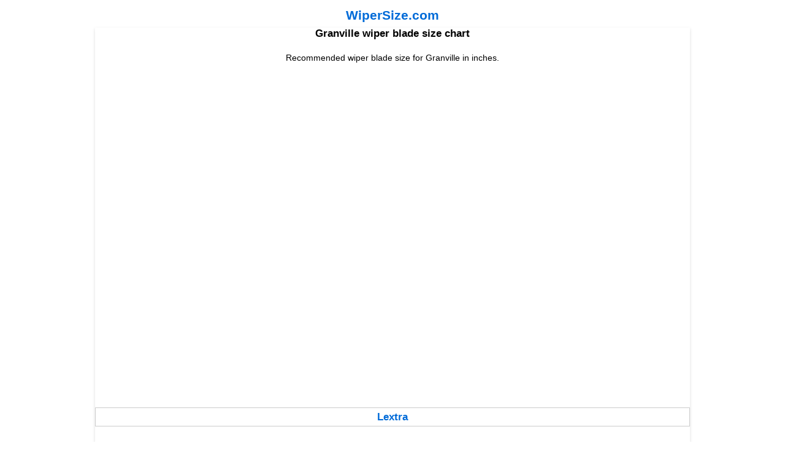

--- FILE ---
content_type: text/html; charset=utf-8
request_url: https://wipersize.com/granville/
body_size: 5929
content:
<!DOCTYPE html>
<html class="">

<head>
    <meta http-equiv="Content-Type" content="text/html; charset=utf-8"/>
    <meta name="viewport" content="width=device-width, initial-scale=1" />

    <title> Granville Wiper Blade Size Chart </title>
    <meta name="Keywords" content="granville, wiper blades size, , chart" />
    <meta name="Description" content="Recommended Wiper blade size for Granville, review, the size of the table, comparison" />
    
        <link rel="shortcut icon" href="/favicon.ico"/>
            <!-- rss -->
                            <script async src="//pagead2.googlesyndication.com/pagead/js/adsbygoogle.js"></script>
<script>
     (adsbygoogle = window.adsbygoogle || []).push({
          google_ad_client: "ca-pub-8087103153483599",
          enable_page_level_ads: true
     });
</script>



<!-- plugin hook: 'frontend_head' -->

<meta name="msvalidate.01" content="A70C23B4E2E8F21C90AE01F2EF40D918" />
        <meta property="og:type" content="article" />
<meta property="og:url" content="https://wipersize.com/granville/" />
<meta property="og:title" content=" Granville Wiper Blade Size Chart " />
<meta property="og:description" content="Recommended Wiper blade size for   Granville, review, the size of the table, comparison" />
<meta property="og:image" content="" />
<script type="text/javascript">
(function(i,s,o,g,r,a,m){i['GoogleAnalyticsObject']=r;i[r]=i[r]||function(){
(i[r].q=i[r].q||[]).push(arguments)},i[r].l=1*new Date();a=s.createElement(o),
m=s.getElementsByTagName(o)[0];a.async=1;a.src=g;m.parentNode.insertBefore(a,m)
})(window,document,'script','//www.google-analytics.com/analytics.js','ga');
ga('create', 'UA-86062720-1 ', 'auto');
ga('send', 'pageview');

</script> 
        <!--[if lt IE 9]>
    <script>
    document.createElement('header');
    document.createElement('nav');
    document.createElement('section');
    document.createElement('article');
    document.createElement('aside');
    document.createElement('footer');
    document.createElement('figure');
    document.createElement('hgroup');
    document.createElement('menu');
    </script>
    <![endif]-->
    </head>
<body
                    class="color_scheme_gray"
    >
    <header class="globalheader">
                            
        <!-- EXTENDED HEADER with in-app navigation -->
        <div class="container extendednav" id="header-container">
            <b class="logo">
                <a href="/">
                                            WiperSize.com
                                    </a>
            </b>
           
           
        </div>        
            </header>
          <!-- APP CONTENT -->
    <main class="maincontent" role="main">
        <div class="banner
                            abstract_gray
            "
        >
                  </div>
                  
               <div class="container">
            <div class="page">
                <!-- plugin hook: 'frontend_header' -->

            



<div class="page-content" id="page-content" itemscope itemtype="http://schema.org/WebPage">

    
    <!-- internal navigation breadcrumbs -->
    
    <center><h1 class="category-name">
     Granville wiper blade size chart
</h1>
Recommended wiper blade size for  Granville in inches.</center>

<!-- plugin hook: 'frontend_category' -->


<!-- filtering by product features -->    
    

<!-- description -->
<style type="text/css">
.category_list{
margin:0 0 20px;
display:table;
padding:0;
width:100%;
}
.category_list>li{
display:table-row;
}
.category_list>li>a:hover{

}
.category_list>li>a{
text-align:center;
display:table-cell;
text-decoration:none;
font-size:1.2em;
font-weight:bold;
width:33%;
border:1px dashed #ccc;
border-color: transparent #ccc #ccc transparent;
padding:5px;
}
.category_list>li>a div{
overflow:hidden;
display:inline-block;
}
.category_list>li>a img{
transition: all .8s ease-in-out 0s;
}
.category_list>li>a:hover img{
transform:scale(1.2) rotate(-2deg);
}
.category_list>li:first-child a{
border-top-color: #ccc;
}
.category_list>li>a:first-child{
border-left:1px dashed #ccc;
}
.category_list>li>a span{
display:block;
}
.category_list>li>a:hover{
box-shadow:0 0 10px #999;
border-color: #ccc;
}
</style>
<center><script async src="//pagead2.googlesyndication.com/pagead/js/adsbygoogle.js"></script>
<ins class="adsbygoogle"
     style="display:block; text-align:center;"
     data-ad-layout="in-article"
     data-ad-format="fluid"
     data-ad-client="ca-pub-8087103153483599"
     data-ad-slot="9744164010"></ins>
<script>
     (adsbygoogle = window.adsbygoogle || []).push({});
</script>
</center>
<center>
<div style="max-width: 960px; text-align:center; margin: 0px;">
<script async src="//pagead2.googlesyndication.com/pagead/js/adsbygoogle.js"></script>
<!-- Верхний адаптивный -->
<ins class="adsbygoogle"
     style="display:block"
     data-ad-client="ca-pub-8087103153483599"
     data-ad-slot="8342399157"
     data-ad-format="auto"></ins>
<script>
(adsbygoogle = window.adsbygoogle || []).push({});
</script>
</div>
</center>
<ul class="category_list">
<li><a class="name" href="/granville/lextra/">
<span>Lextra</span></a>
</li></ul> 
    <p><p><br><span class="redactor-invisible-space"></span>
</p></p>
<center>
<div style="max-width: 960px; text-align:center; margin: 0px;">
<script async src="//pagead2.googlesyndication.com/pagead/js/adsbygoogle.js"></script>
<!-- Нижний прямоугольник -->
<ins class="adsbygoogle"
     style="display:block"
     data-ad-client="ca-pub-8087103153483599"
     data-ad-slot="3853501567"
     data-ad-format="auto"></ins>
<script>
(adsbygoogle = window.adsbygoogle || []).push({});
</script></div>
</center>
<!-- subcategories -->
<!-- Убираю лишние категории 
    <ul class="sub-links">
                    <li><a href="/granville/lextra/">Lextra</a></li>
            </ul>
-->



<div id="product-list">
          <!--  This category does not contain any products.-->
    </div>

<div class="clear-both"></div>
    
    <div class="clear-both"></div>
    
</div>

<!--<aside class="currency-toggle">
        </aside>  -->

<div class="clear-both"></div>

<div id="dialog" class="dialog">
    <div class="dialog-background"></div>
    <div class="dialog-window">
        <!-- common part -->
        <div class="cart">

        </div>
        <!-- /common part -->

    </div>
</div>

<!--<aside id="compare-leash">
        <a style="display:none;" href="/compare//">Compare selected products (<strong>0</strong>)</a>
</aside>-->
            </div>
       
             <!-- css -->
    <link href="/wa-data/public/site/themes/default2/default.css?v2.3.2.10" rel="stylesheet" type="text/css"/>
   <link href="/wa-data/public/site/themes/default2/waslidemenu/waslidemenu.css?v2.3.2.10" rel="stylesheet" type="text/css"/>
      
    <link href="/wa-data/public/shop/themes/default2/default.shop.css?v2.3.2.10" rel="stylesheet" type="text/css">
<!--<link href="/wa-data/public/shop/themes/default2/jquery.bxslider.css?v2.3.2.10" rel="stylesheet" />-->
    <style>
.banner.abstract_gray {
    background: #fff;
    min-height: 00px;
    padding-top: 00px;
}

p, table {
    margin-bottom: 0px;!important;
    } 
br { 
    display:none;
}
table
#compare-leash { 
     display: none!important;
} 
.logo { 
    text-align: center;
    margin-top: 10px;
    font-size: 1.5em;
     
}

.category_list {
padding: 0px!important;    
margin: 0px!important;    
}
table td {
    text-align: center;
}
.pages {
    background: #fff;
    margin: 0px 0 20px 0px!important;
    padding: 0px 20px 0px 20px!important;
}

.page-content {
   
    padding: 0px;
    
}

#header-container {
    margin-bottom: 20px;
     margin-top: 10px;
    text-align: center;
}
header.globalheader {
    background: #fff none repeat scroll 0 0;
    position: relative;
}
.banner {
    padding-bottom: 25px;
}

body {
    padding-top: 0px;
}

.color_scheme_gray main {
    background: #fff none repeat scroll 0 0;
}
footer.globalfooter {
    background: #fff none repeat scroll 0 0;
    padding-top: 0px;
    
}
h1 {
    font-size: 1.2em;
}

h2 {
    font-size: 1.1em;
}

h3 {
    font-size: 1em;
}
.breadcrumbs {
    font-size: 1.3em;
    padding-bottom: 10px;
    
}

a {
    color: #006bd8;
    outline: 0 none;
    text-decoration: underline;
}

a:hover {
       text-decoration: none;
}

footer a, footer a:visited {
    color: #000 !important;
  
}

footer a:hover {
    color: #ff0000 !important;
  
}

.breadcrumbs span.rarr {
    color: #000;
}
#copyright {
    color: #000; }

#copyright.footer-block a {
    color: #000 !important;
}
html, body {
    background: #fff none repeat scroll 0 0;
    font-family: "Helvetica Neue",Arial,sans-serif;
    font-size: 14px;
    line-height: 1.4em;
    min-height: 100%;
    width: 100%;
}

.breadcrumbs a {
    color: #000;
}


table th {
    color: #000;
    padding: 0 10px 7px;
}


table td {
    border: 1px solid #ccc;
    padding: 10px;
}


.category_list > li > a:first-child {
    border-left: 1px solid #ccc;
}

.category_list > li > a {
    -moz-border-bottom-colors: none;
    -moz-border-left-colors: none;
    -moz-border-right-colors: none;
    -moz-border-top-colors: none;
    border-color: solid #000;
    border-image: none;
    border-style: solid;
    border-width: 1px;
    display: table-cell;
    font-size: 1.2em;
    font-weight: bold;
    padding: 5px;
    text-align: center;
    text-decoration: none;
    width: 33%;
}

.page-content {
    
    min-height: 50px;
   
}

@media only screen and (max-width:760px),
only screen and (max-device-width:760px) {
    .banner {
    padding-bottom: 0px;
}
#header-container {
    margin-bottom: 10px;
     
}

header .pages li a {
    font-size: 1.8em;
      padding: 10px 10px;
}

   }
</style>
            <!-- shop app css -->
   
               <header >
     <div style="padding-bottom: 50px;">
   
    
                <!-- plugin hook: 'frontend_nav' -->
    
                <ul class="pages flyout-nav" role="navigation">
                                                                
                                                                                                                  <li>
                            <a href="/audi/">Audi</a>
                      </li>
                                                                                                                      <li>
                            <a href="/abc/">ABC</a>
                      </li>
                                                                                                                      <li>
                            <a href="/acura/">Acura</a>
                      </li>
                                                                                                                      <li>
                            <a href="/aerosport/">Aerosport</a>
                      </li>
                                                                                                                      <li>
                            <a href="/airstream/">Airstream</a>
                      </li>
                                                                                                                      <li>
                            <a href="/alfa-leisure/">Alfa Leisure</a>
                      </li>
                                                                                                                      <li>
                            <a href="/alfa-romeo/">Alfa Romeo</a>
                      </li>
                                                                                                                      <li>
                            <a href="/am-general/">AM General</a>
                      </li>
                                                                                                                      <li>
                            <a href="/american/">American</a>
                      </li>
                                                                                                                      <li>
                            <a href="/american-motors/">American Motors</a>
                      </li>
                                                                                                                      <li>
                            <a href="/aston-martin/">Aston Martin</a>
                      </li>
                                                                                                                      <li>
                            <a href="/asuna/">Asuna</a>
                      </li>
                                                                                                                      <li>
                            <a href="/austin/">Austin</a>
                      </li>
                                                                                                                      <li>
                            <a href="/autocar/">Autocar</a>
                      </li>
                                                                                                                      <li>
                            <a href="/avanti/">Avanti</a>
                      </li>
                                                                                                                      <li>
                            <a href="/avs/">AVS</a>
                      </li>
                                                                                                                      <li>
                            <a href="/barth/">Barth</a>
                      </li>
                                                                                                                      <li>
                            <a href="/beaver-motor-coaches/">Beaver Motor Coaches</a>
                      </li>
                                                                                                                      <li>
                            <a href="/bentley/">Bentley</a>
                      </li>
                                                                                                                      <li>
                            <a href="/bering/">Bering</a>
                      </li>
                                                                                                                      <li>
                            <a href="/bertone/">Bertone</a>
                      </li>
                                                                                                                      <li>
                            <a href="/blue-bird/">Blue Bird</a>
                      </li>
                                                                                                                      <li>
                            <a href="/bmw/">BMW</a>
                      </li>
                                                                                                                      <li>
                            <a href="/bravo/">Bravo</a>
                      </li>
                                                                                                                      <li>
                            <a href="/brockway/">Brockway</a>
                      </li>
                                                                                                                      <li>
                            <a href="/buick/">Buick</a>
                      </li>
                                                                                                                      <li>
                            <a href="/cadillac/">Cadillac</a>
                      </li>
                                                                                                                      <li>
                            <a href="/capacity/">Capacity</a>
                      </li>
                                                                                                                      <li>
                            <a href="/carpenter/">Carpenter</a>
                      </li>
                                                                                                                      <li>
                            <a href="/champion/">Champion</a>
                      </li>
                                                                                                                      <li>
                            <a href="/chance/">Chance</a>
                      </li>
                                                                                                                      <li>
                            <a href="/checker/">Checker</a>
                      </li>
                                                                                                                      <li>
                            <a href="/chevrolet/">Chevrolet</a>
                      </li>
                                                                                                                      <li>
                            <a href="/chicago/">Chicago</a>
                      </li>
                                                                                                                      <li>
                            <a href="/chrysler/">Chrysler</a>
                      </li>
                                                                                                                      <li>
                            <a href="/citroen/">Citroen</a>
                      </li>
                                                                                                                      <li>
                            <a href="/coachmen/">Coachmen</a>
                      </li>
                                                                                                                      <li>
                            <a href="/cobra/">Cobra</a>
                      </li>
                                                                                                                      <li>
                            <a href="/coda/">Coda</a>
                      </li>
                                                                                                                      <li>
                            <a href="/country-club/">Country Club</a>
                      </li>
                                                                                                                      <li>
                            <a href="/country-coach/">Country Coach</a>
                      </li>
                                                                                                                      <li>
                            <a href="/crown/">Crown</a>
                      </li>
                                                                                                                      <li>
                            <a href="/daewoo/">Daewoo</a>
                      </li>
                                                                                                                      <li>
                            <a href="/daihatsu/">Daihatsu</a>
                      </li>
                                                                                                                      <li>
                            <a href="/daimlerchrysler/">DaimlerChrysler</a>
                      </li>
                                                                                                                      <li>
                            <a href="/damon/">Damon</a>
                      </li>
                                                                                                                      <li>
                            <a href="/delorean/">DeLorean</a>
                      </li>
                                                                                                                      <li>
                            <a href="/desoto/">DeSoto</a>
                      </li>
                                                                                                                      <li>
                            <a href="/dina/">Dina</a>
                      </li>
                                                                                                                      <li>
                            <a href="/dodge/">Dodge</a>
                      </li>
                                                                                                                      <li>
                            <a href="/dutchmen/">Dutchmen</a>
                      </li>
                                                                                                                      <li>
                            <a href="/dynamax/">Dynamax</a>
                      </li>
                                                                                                                      <li>
                            <a href="/eagle/">Eagle</a>
                      </li>
                                                                                                                      <li>
                            <a href="/edsel/">Edsel</a>
                      </li>
                                                                                                                      <li>
                            <a href="/el/">El</a>
                      </li>
                                                                                                                      <li>
                            <a href="/elf/">ELF</a>
                      </li>
                                                                                                                      <li>
                            <a href="/entegra-coach/">Entegra Coach</a>
                      </li>
                                                                                                                      <li>
                            <a href="/euro-liner/">Euro-Liner</a>
                      </li>
                                                                                                                      <li>
                            <a href="/ferrari/">Ferrari</a>
                      </li>
                                                                                                                      <li>
                            <a href="/fiat/">Fiat</a>
                      </li>
                                                                                                                      <li>
                            <a href="/firan/">Firan</a>
                      </li>
                                                                                                                      <li>
                            <a href="/fisker/">Fisker</a>
                      </li>
                                                                                                                      <li>
                            <a href="/fleetwood/">Fleetwood</a>
                      </li>
                                                                                                                      <li>
                            <a href="/flxible/">Flxible</a>
                      </li>
                                                                                                                      <li>
                            <a href="/ford/">Ford</a>
                      </li>
                                                                                                                      <li>
                            <a href="/forest-river/">Forest River</a>
                      </li>
                                                                                                                      <li>
                            <a href="/foretravel/">Foretravel</a>
                      </li>
                                                                                                                      <li>
                            <a href="/four-winds/">Four Winds</a>
                      </li>
                                                                                                                      <li>
                            <a href="/frazer/">Frazer</a>
                      </li>
                                                                                                                      <li>
                            <a href="/freightliner/">Freightliner</a>
                      </li>
                                                                                                                      <li>
                            <a href="/geo/">Geo</a>
                      </li>
                                                                                                                      <li>
                            <a href="/georgie-boy/">Georgie Boy</a>
                      </li>
                                                                                                                      <li>
                            <a href="/gillig/">Gillig</a>
                      </li>
                                                                                                                      <li>
                            <a href="/glas/">Glas</a>
                      </li>
                                                                                                                      <li>
                            <a href="/glaval/">Glaval</a>
                      </li>
                                                                                                                      <li>
                            <a href="/gmc/">GMC</a>
                      </li>
                                                                                                                      <li>
                            <a href="/goshen/">Goshen</a>
                      </li>
                                                                                                                      <li>
                            <a href="/granville/">Granville</a>
                      </li>
                                                                                                                      <li>
                            <a href="/grumman/">Grumman</a>
                      </li>
                                                                                                                      <li>
                            <a href="/gulf/">Gulf</a>
                      </li>
                                                                                                                      <li>
                            <a href="/harney-coach/">Harney Coach</a>
                      </li>
                                                                                                                      <li>
                            <a href="/hawkins-motor-coach/">Hawkins Motor Coach</a>
                      </li>
                                                                                                                      <li>
                            <a href="/hino/">Hino</a>
                      </li>
                                                                                                                      <li>
                            <a href="/holiday-rambler/">Holiday Rambler</a>
                      </li>
                                                                                                                      <li>
                            <a href="/honda/">Honda</a>
                      </li>
                                                                                                                      <li>
                            <a href="/honey/">Honey</a>
                      </li>
                                                                                                                      <li>
                            <a href="/hudson/">Hudson</a>
                      </li>
                                                                                                                      <li>
                            <a href="/hummer/">Hummer</a>
                      </li>
                                                                                                                      <li>
                            <a href="/hyundai/">Hyundai</a>
                      </li>
                                                                                                                      <li>
                            <a href="/ic/">IC</a>
                      </li>
                                                                                                                      <li>
                            <a href="/ikarus/">Ikarus</a>
                      </li>
                                                                                                                      <li>
                            <a href="/infiniti/">Infiniti</a>
                      </li>
                                                                                                                      <li>
                            <a href="/international/">International</a>
                      </li>
                                                                                                                      <li>
                            <a href="/international-navistar/">International Navistar</a>
                      </li>
                                                                                                                      <li>
                            <a href="/isuzu/">Isuzu</a>
                      </li>
                                                                                                                      <li>
                            <a href="/itasca/">Itasca</a>
                      </li>
                                                                                                                      <li>
                            <a href="/iveco/">Iveco</a>
                      </li>
                                                                                                                      <li>
                            <a href="/jaguar/">Jaguar</a>
                      </li>
                                                                                                                      <li>
                            <a href="/jayco/">Jayco</a>
                      </li>
                                                                                                                      <li>
                            <a href="/jeep/">Jeep</a>
                      </li>
                                                                                                                      <li>
                            <a href="/jensen/">Jensen</a>
                      </li>
                                                                                                                      <li>
                            <a href="/kaiser/">Kaiser</a>
                      </li>
                                                                                                                      <li>
                            <a href="/kenworth/">Kenworth</a>
                      </li>
                                                                                                                      <li>
                            <a href="/kia/">Kia</a>
                      </li>
                                                                                                                      <li>
                            <a href="/king-of-the-road/">King Of The Road</a>
                      </li>
                                                                                                                      <li>
                            <a href="/komfort-rv/">Komfort RV</a>
                      </li>
                                                                                                                      <li>
                            <a href="/lada/">Lada</a>
                      </li>
                                                                                                                      <li>
                            <a href="/laforza/">Laforza</a>
                      </li>
                                                                                                                      <li>
                            <a href="/lamborghini/">Lamborghini</a>
                      </li>
                                                                                                                      <li>
                            <a href="/lancia/">Lancia</a>
                      </li>
                                                                                                                      <li>
                            <a href="/land-rover/">Land Rover</a>
                      </li>
                                                                                                                      <li>
                            <a href="/lexus/">Lexus</a>
                      </li>
                                                                                                                      <li>
                            <a href="/lincoln/">Lincoln</a>
                      </li>
                                                                                                                      <li>
                            <a href="/lotus/">Lotus</a>
                      </li>
                                                                                                                      <li>
                            <a href="/mack/">Mack</a>
                      </li>
                                                                                                                      <li>
                            <a href="/mallard/">Mallard</a>
                      </li>
                                                                                                                      <li>
                            <a href="/mandalay/">Mandalay</a>
                      </li>
                                                                                                                      <li>
                            <a href="/marmon/">Marmon</a>
                      </li>
                                                                                                                      <li>
                            <a href="/maserati/">Maserati</a>
                      </li>
                                                                                                                      <li>
                            <a href="/maybach/">Maybach</a>
                      </li>
                                                                                                                      <li>
                            <a href="/mazda/">Mazda</a>
                      </li>
                                                                                                                      <li>
                            <a href="/mci/">MCI</a>
                      </li>
                                                                                                                      <li>
                            <a href="/mercedes-benz/">Mercedes-Benz</a>
                      </li>
                                                                                                                      <li>
                            <a href="/mercury/">Mercury</a>
                      </li>
                                                                                                                      <li>
                            <a href="/merkur/">Merkur</a>
                      </li>
                                                                                                                      <li>
                            <a href="/mg/">MG</a>
                      </li>
                                                                                                                      <li>
                            <a href="/millennium/">Millennium</a>
                      </li>
                                                                                                                      <li>
                            <a href="/mini/">Mini</a>
                      </li>
                                                                                                                      <li>
                            <a href="/mitsubishi/">Mitsubishi</a>
                      </li>
                                                                                                                      <li>
                            <a href="/mitsubishi-fuso/">Mitsubishi Fuso</a>
                      </li>
                                                                                                                      <li>
                            <a href="/monaco/">Monaco</a>
                      </li>
                                                                                                                      <li>
                            <a href="/monitor/">Monitor</a>
                      </li>
                                                                                                                      <li>
                            <a href="/morris/">Morris</a>
                      </li>
                                                                                                                      <li>
                            <a href="/mountain-high-coachworks/">Mountain High Coachworks</a>
                      </li>
                                                                                                                      <li>
                            <a href="/nabi/">NABI</a>
                      </li>
                                                                                                                      <li>
                            <a href="/nash/">Nash</a>
                      </li>
                                                                                                                      <li>
                            <a href="/national-rv/">National RV</a>
                      </li>
                                                                                                                      <li>
                            <a href="/neoplan/">Neoplan</a>
                      </li>
                                                                                                                      <li>
                            <a href="/new/">New</a>
                      </li>
                                                                                                                      <li>
                            <a href="/newmar/">Newmar</a>
                      </li>
                                                                                                                      <li>
                            <a href="/nissan/">Nissan</a>
                      </li>
                                                                                                                      <li>
                            <a href="/nova/">Nova</a>
                      </li>
                                                                                                                      <li>
                            <a href="/odessa/">Odessa</a>
                      </li>
                                                                                                                      <li>
                            <a href="/oldsmobile/">Oldsmobile</a>
                      </li>
                                                                                                                      <li>
                            <a href="/opel/">Opel</a>
                      </li>
                                                                                                                      <li>
                            <a href="/optima/">Optima</a>
                      </li>
                                                                                                                      <li>
                            <a href="/orion/">Orion</a>
                      </li>
                                                                                                                      <li>
                            <a href="/overland/">Overland</a>
                      </li>
                                                                                                                      <li>
                            <a href="/packard/">Packard</a>
                      </li>
                                                                                                                      <li>
                            <a href="/panoz/">Panoz</a>
                      </li>
                                                                                                                      <li>
                            <a href="/patriot/">Patriot</a>
                      </li>
                                                                                                                      <li>
                            <a href="/peterbilt/">Peterbilt</a>
                      </li>
                                                                                                                      <li>
                            <a href="/peterbuilt/">Peterbuilt</a>
                      </li>
                                                                                                                      <li>
                            <a href="/peugeot/">Peugeot</a>
                      </li>
                                                                                                                      <li>
                            <a href="/pinnacle/">Pinnacle</a>
                      </li>
                                                                                                                      <li>
                            <a href="/plymouth/">Plymouth</a>
                      </li>
                                                                                                                      <li>
                            <a href="/pontiac/">Pontiac</a>
                      </li>
                                                                                                                      <li>
                            <a href="/pony-express/">Pony Express</a>
                      </li>
                                                                                                                      <li>
                            <a href="/porsche/">Porsche</a>
                      </li>
                                                                                                                      <li>
                            <a href="/prevost/">Prevost</a>
                      </li>
                                                                                                                      <li>
                            <a href="/r-vision/">R-Vision</a>
                      </li>
                                                                                                                      <li>
                            <a href="/ram/">Ram</a>
                      </li>
                                                                                                                      <li>
                            <a href="/renault/">Renault</a>
                      </li>
                                                                                                                      <li>
                            <a href="/renegade/">Renegade</a>
                      </li>
                                                                                                                      <li>
                            <a href="/rexhall/">Rexhall</a>
                      </li>
                                                                                                                      <li>
                            <a href="/rockwood/">Rockwood</a>
                      </li>
                                                                                                                      <li>
                            <a href="/rolls-royce/">Rolls Royce</a>
                      </li>
                                                                                                                      <li>
                            <a href="/rover/">Rover</a>
                      </li>
                                                                                                                      <li>
                            <a href="/saab/">Saab</a>
                      </li>
                                                                                                                      <li>
                            <a href="/safari/">Safari</a>
                      </li>
                                                                                                                      <li>
                            <a href="/saleen/">Saleen</a>
                      </li>
                                                                                                                      <li>
                            <a href="/saturn/">Saturn</a>
                      </li>
                                                                                                                      <li>
                            <a href="/scion/">Scion</a>
                      </li>
                                                                                                                      <li>
                            <a href="/setra/">Setra</a>
                      </li>
                                                                                                                      <li>
                            <a href="/silver/">Silver</a>
                      </li>
                                                                                                                      <li>
                            <a href="/simca/">Simca</a>
                      </li>
                                                                                                                      <li>
                            <a href="/sisu/">Sisu</a>
                      </li>
                                                                                                                      <li>
                            <a href="/smart/">Smart</a>
                      </li>
                                                                                                                      <li>
                            <a href="/smc/">SMC</a>
                      </li>
                                                                                                                      <li>
                            <a href="/sportscoach/">Sportscoach</a>
                      </li>
                                                                                                                      <li>
                            <a href="/starcraft/">Starcraft</a>
                      </li>
                                                                                                                      <li>
                            <a href="/sterling/">Sterling</a>
                      </li>
                                                                                                                      <li>
                            <a href="/studebaker/">Studebaker</a>
                      </li>
                                                                                                                      <li>
                            <a href="/subaru/">Subaru</a>
                      </li>
                                                                                                                      <li>
                            <a href="/suzuki/">Suzuki</a>
                      </li>
                                                                                                                      <li>
                            <a href="/tesla/">Tesla</a>
                      </li>
                                                                                                                      <li>
                            <a href="/thomas/">Thomas</a>
                      </li>
                                                                                                                      <li>
                            <a href="/thor/">Thor</a>
                      </li>
                                                                                                                      <li>
                            <a href="/tiffin-motor-homes/">Tiffin Motor Homes</a>
                      </li>
                                                                                                                      <li>
                            <a href="/tmc/">TMC</a>
                      </li>
                                                                                                                      <li>
                            <a href="/toyota/">Toyota</a>
                      </li>
                                                                                                                      <li>
                            <a href="/trail-lite/">Trail-Lite</a>
                      </li>
                                                                                                                      <li>
                            <a href="/travel-supreme/">Travel Supreme</a>
                      </li>
                                                                                                                      <li>
                            <a href="/triple-e/">Triple E</a>
                      </li>
                                                                                                                      <li>
                            <a href="/triumph/">Triumph</a>
                      </li>
                                                                                                                      <li>
                            <a href="/ud/">UD</a>
                      </li>
                                                                                                                      <li>
                            <a href="/ud-nissan/">UD-nissan</a>
                      </li>
                                                                                                                      <li>
                            <a href="/usa-motor-corp/">USA Motor Corp</a>
                      </li>
                                                                                                                      <li>
                            <a href="/volkswagen/">Volkswagen</a>
                      </li>
                                                                                                                      <li>
                            <a href="/volvo/">Volvo</a>
                      </li>
                                                                                                                      <li>
                            <a href="/western-rv/">Western RV</a>
                      </li>
                                                                                                                      <li>
                            <a href="/western-star/">Western Star</a>
                      </li>
                                                                                                                      <li>
                            <a href="/white/">White</a>
                      </li>
                                                                                                                      <li>
                            <a href="/whitegmc/">White/GMC</a>
                      </li>
                                                                                                                      <li>
                            <a href="/winnebago/">Winnebago</a>
                      </li>
                                                                                                                      <li>
                            <a href="/workhorse/">Workhorse</a>
                      </li>
                                                                                                                      <li>
                            <a href="/yugo/">Yugo</a>
                      </li>
                                                                                    
                     
        
               
    </ul>


   </div>
    
    </header>
        </div>
        
    </main>
   
    
    <!-- FOOTER -->
    <footer class="globalfooter" role="contentinfo">
        <div class="container">
           <center>
<div style="max-width: 960px; text-align:center; margin-top: 10px;">
<script async src="//pagead2.googlesyndication.com/pagead/js/adsbygoogle.js"></script>
<!-- Футер адаптивный -->
<ins class="adsbygoogle"
     style="display:block"
     data-ad-client="ca-pub-8087103153483599"
     data-ad-slot="6060684891"
     data-ad-format="auto"></ins>
<script>
(adsbygoogle = window.adsbygoogle || []).push({});
</script>
</div>
</center>
            <div class="footer-block" id="copyright">
                &copy; 2026
                <a href="/">Wipersize.com</a>&nbsp;&nbsp;&nbsp;&nbsp;<a href="/">Home</a>&nbsp;&nbsp;&nbsp;&nbsp;<a href="/privacy-policy/">Privacy Policy</a>&nbsp;&nbsp;&nbsp;&nbsp;<a href="https://limpiaparabrisas24.com">Spanish</a>
            </div>
             <!-- plugin hook: 'frontend_footer' -->

 



             </div>
    </footer>
    
</body>
</html>

--- FILE ---
content_type: text/html; charset=utf-8
request_url: https://www.google.com/recaptcha/api2/aframe
body_size: 268
content:
<!DOCTYPE HTML><html><head><meta http-equiv="content-type" content="text/html; charset=UTF-8"></head><body><script nonce="spyOiFZv1V5TGBpkkjSZrA">/** Anti-fraud and anti-abuse applications only. See google.com/recaptcha */ try{var clients={'sodar':'https://pagead2.googlesyndication.com/pagead/sodar?'};window.addEventListener("message",function(a){try{if(a.source===window.parent){var b=JSON.parse(a.data);var c=clients[b['id']];if(c){var d=document.createElement('img');d.src=c+b['params']+'&rc='+(localStorage.getItem("rc::a")?sessionStorage.getItem("rc::b"):"");window.document.body.appendChild(d);sessionStorage.setItem("rc::e",parseInt(sessionStorage.getItem("rc::e")||0)+1);localStorage.setItem("rc::h",'1768706781058');}}}catch(b){}});window.parent.postMessage("_grecaptcha_ready", "*");}catch(b){}</script></body></html>